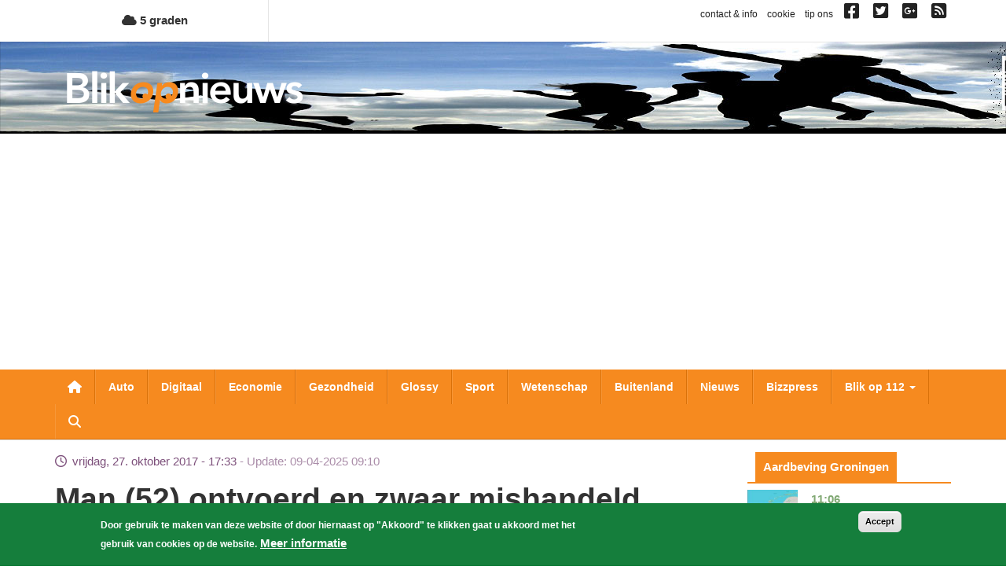

--- FILE ---
content_type: text/html; charset=utf-8
request_url: https://www.google.com/recaptcha/api2/aframe
body_size: 268
content:
<!DOCTYPE HTML><html><head><meta http-equiv="content-type" content="text/html; charset=UTF-8"></head><body><script nonce="NvpBaP1l0GNn0K6XG7My1Q">/** Anti-fraud and anti-abuse applications only. See google.com/recaptcha */ try{var clients={'sodar':'https://pagead2.googlesyndication.com/pagead/sodar?'};window.addEventListener("message",function(a){try{if(a.source===window.parent){var b=JSON.parse(a.data);var c=clients[b['id']];if(c){var d=document.createElement('img');d.src=c+b['params']+'&rc='+(localStorage.getItem("rc::a")?sessionStorage.getItem("rc::b"):"");window.document.body.appendChild(d);sessionStorage.setItem("rc::e",parseInt(sessionStorage.getItem("rc::e")||0)+1);localStorage.setItem("rc::h",'1763432661898');}}}catch(b){}});window.parent.postMessage("_grecaptcha_ready", "*");}catch(b){}</script></body></html>